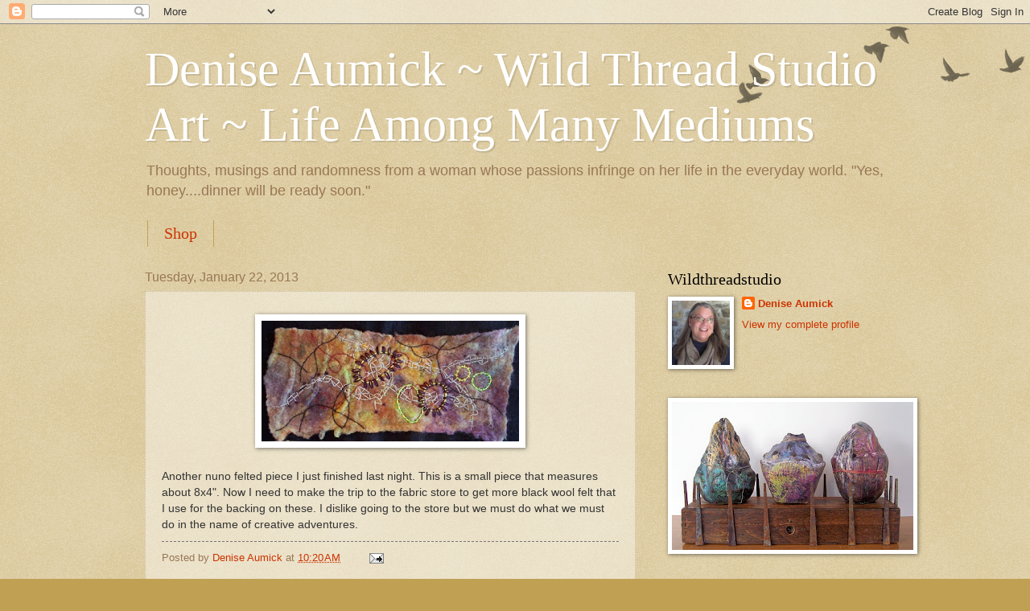

--- FILE ---
content_type: text/html; charset=UTF-8
request_url: https://pub27.bravenet.com/counter/code.php?id=402882&usernum=2306528468&cpv=2
body_size: 461
content:
ref=document.referrer;sw="none"; sd="none";sw=screen.width;sh=screen.height;sc=screen.colorDepth;
qs = "&ref="+escape(ref);
document.write('<scr' + 'ipt language="javascript" src="https://pub27.bravenet.com/counter/show.php?id=402882&usernum=2306528468&cpv=2'+qs+'"></scr' + 'ipt>');